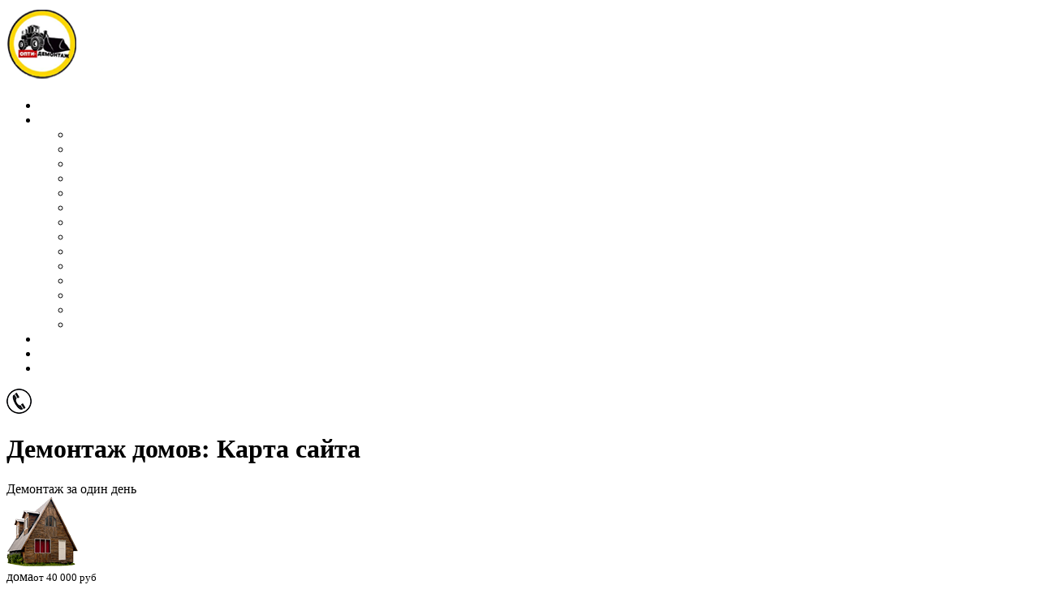

--- FILE ---
content_type: text/html; charset=UTF-8
request_url: https://demontaj-domov.ru/sitemap
body_size: 13684
content:

<!DOCTYPE html>
<html class="no-js" lang="ru">

<head>
   
    <meta charset="utf-8">
    <meta http-equiv="x-ua-compatible" content="ie=edge">
    <title>Демонтаж домов: Разделы</title>
    <meta content="карта сайта" name="description">
    <meta content="" name="keywords">
    <meta name="viewport" content="width=device-width, initial-scale=1.0">
    <meta content="telephone=no" name="format-detection">
    <meta name="HandheldFriendly" content="true">
    <meta name="yandex-verification" content="0833a908048d5542" />
    <meta name="yandex-verification" content="02b641a01627669d" />
    <!--[if (gt IE 9)|!(IE)]><!-->
    <link href="/static/css/main.css?_=1769277411" rel="stylesheet" type="text/css">
    <link href="/static/css/site.css?_=1769277411" rel="stylesheet" type="text/css">
    <!--<![endif]-->

<!-- Google tag (gtag.js) -->
<script async src="https://www.googletagmanager.com/gtag/js?id=G-K21DLCB3Q7"></script>
<script>
  window.dataLayer = window.dataLayer || [];
  function gtag(){dataLayer.push(arguments);}
  gtag('js', new Date());

  gtag('config', 'G-K21DLCB3Q7');
</script>

    <!-- Google Tag Manager -->
<script>(function(w,d,s,l,i){w[l]=w[l]||[];w[l].push({'gtm.start':
new Date().getTime(),event:'gtm.js'});var f=d.getElementsByTagName(s)[0],
j=d.createElement(s),dl=l!='dataLayer'?'&l='+l:'';j.async=true;j.src=
'https://www.googletagmanager.com/gtm.js?id='+i+dl;f.parentNode.insertBefore(j,f);
})(window,document,'script','dataLayer','GTM-M5X8DS82');</script>
<!-- End Google Tag Manager -->

    <link rel="apple-touch-icon" sizes="57x57" href="/favicon/apple-icon-57x57.png" alt="apple">
<link rel="apple-touch-icon" sizes="60x60" href="/favicon/apple-icon-60x60.png" alt="apple">
<link rel="apple-touch-icon" sizes="72x72" href="/favicon/apple-icon-72x72.png" alt="apple">
<link rel="apple-touch-icon" sizes="76x76" href="/favicon/apple-icon-76x76.png" alt="apple">
<link rel="apple-touch-icon" sizes="114x114" href="/favicon/apple-icon-114x114.png" alt="apple">
<link rel="apple-touch-icon" sizes="120x120" href="/favicon/apple-icon-120x120.png" alt="apple">
<link rel="apple-touch-icon" sizes="144x144" href="/favicon/apple-icon-144x144.png" alt="apple">
<link rel="apple-touch-icon" sizes="152x152" href="/favicon/apple-icon-152x152.png" alt="apple">
<link rel="apple-touch-icon" sizes="180x180" href="/favicon/apple-icon-180x180.png" alt="apple">
<link rel="icon" type="image/png" sizes="192x192"  href="/favicon/android-icon-192x192.png" alt="apple">
<link rel="icon" type="image/png" sizes="32x32" href="/favicon/favicon-32x32.png" alt="apple">
<link rel="icon" type="image/png" sizes="96x96" href="/favicon/favicon-96x96.png" alt="apple">
<link rel="icon" type="image/png" sizes="16x16" href="/favicon/favicon-16x16.png" alt="apple">
<link rel="manifest" href="/favicon/manifest.json">
<meta name="msapplication-TileColor" content="#ffffff">
<meta name="msapplication-TileImage" content="/favicon/ms-icon-144x144.png" alt="apple">
<meta name="theme-color" content="#ffffff">    <script>
        (function(H){H.className=H.className.replace(/\bno-js\b/,'js')})(document.documentElement)
    </script>
<script type='application/ld+json'>
{
  "@context": "https://www.schema.org",
  "@type": "LocalBusiness",
  "name": "Опти Демонтаж",
  "url": "https://demontaj-domov.ru/",
  "logo": "https://demontaj-domov.ru/static/img/content/logo.png",
  "description": "Снос домов, коттеджей, построек в Москве и Московской области. Демонтаж дачного дома",
  "address": {
"@type": "PostalAddress",
"streetAddress": "Дубнинская ул.,79б",
"addressLocality": "Москва",
"addressRegion": "Московская область",
"postalCode": "127247",
"addressCountry": "Россия"
  },
  "geo": {
"@type": "GeoCoordinates",
"longitude": "37.54999",
"latitude": "55.88221"
  },
  "openingHours": "Mo 09:00-23:00 Tu 09:00-23:00 We 09:00-23:00 Th 09:00-23:00 Fr 09:00-23:00 Sa 09:00-23:00 Su 09:00-23:00",
  "contactPoint": {
"@type": "PostalAddress",
"telephone": "8-495-580-40-12"
  }
}
</script>

</head>

<body class="page">
<!-- Google Tag Manager (noscript) -->
<noscript><iframe src="https://www.googletagmanager.com/ns.html?id=GTM-M5X8DS82"
height="0" width="0" style="display:none;visibility:hidden"></iframe></noscript>
<!-- End Google Tag Manager (noscript) -->

<header class="header">
    <div class="content">
        <div class="header__content">
            <a class="logo" href="/">
                <img src="/static/img/content/logo.png" alt="Опти Демонтаж">
                <span class="logo__text">
                    Опти Демонтаж
                    <small>Снос - домов | Расчистка участков</small>
                </span>
            </a>
            <div class="header__right">
                <nav class="nav-header">
                    <div class="menuBtn"><span class="lines"></span>
                    </div>
                    <ul class="mainMenu">
                        <li><a href="#portfolio" rel="nofollow">Наши работы</a>
                        </li>
                        <li><a href="#our-service">Наши услуги</a>
							<ul class="dopMenu">
								<li><a href="https://demontaj-domov.ru/demontazh-chastnogo-doma/#seo">Демонтаж частного дома</a></li>
								<li><a href="https://demontaj-domov.ru/demontazh-doma-iz-brevna/#seo">Демонтаж дома из бревна</a></li>
								<li><a href="https://demontaj-domov.ru/demontazh-doma-iz-brusa/#seo">Демонтаж дома из бруса</a></li>
								<li><a href="https://demontaj-domov.ru/demontazh-doma-posle-pozhara/#seo">Демонтаж домов после пожара</a></li>
								<li><a href="https://demontaj-domov.ru/demontazh-fundamenta/#seo">Демонтаж фундамента</a></li>
								<li><a href="https://demontaj-domov.ru/demontazh-i-snos-derevyannykh-domov/#seo">Демонтаж деревянных домов</a></li>
								<li><a href="https://demontaj-domov.ru/demontazh-i-snos-kirpichnogo-doma/#seo">Демонтаж и снос кирпичного дома</a></li>
								<li><a href="https://demontaj-domov.ru/demontazh-shchitovogo-doma/#seo">Демонтаж щитового дома</a></li>
								<li><a href="https://demontaj-domov.ru/demontazh-starogo-doma/#seo">Демонтаж старого дома</a></li>
								<li><a href="https://demontaj-domov.ru/demontazh-zagorodnogo-doma/#seo">Демонтаж загородного дома</a></li>
								<li><a href="https://demontaj-domov.ru/razborka-derevyannykh-domov/#seo">Разбор деревянных домов</a></li>
								<li><a href="https://demontaj-domov.ru/snos-i-demontazh-bani/#seo">Демонтаж старой бани</a></li>
								<li><a href="https://demontaj-domov.ru/snos-i-demontazh-karkasnogo-doma/#seo">Снос и демонтаж каркасного дома</a></li>
								<li><a href="https://demontaj-domov.ru/snos-i-demontazh-saraya/#seo">Снос и демонтаж сарая</a></li>
							</ul>
                        </li>
                        <li><a href="#survey-1" rel="nofollow">Цены</a>
                        </li>
                        <li><a href="#our-service" rel="nofollow">Видео</a>
                        </li>
                        <li><a href="#contact" rel="nofollow">Контакты</a>
                        </li>
                    </ul>
                </nav>
                <a class="header__phone" href="tel:+74955804012" rel="nofollow">
                    <img src="/static/img/content/icon-phone-small.png" alt="Телефон Опти Демонтаж"><span>+7 (495) 580-40-12</span>
                </a>
            </div>
        </div>
    </div>
</header>
<div class="banner" id="top">
    <div class="content">
        <div class="banner__content">
            <div class="banner__left">
                <h1>Демонтаж домов: Карта сайта</h1>
                <div class="banner__desc">Демонтаж за один день</div>
                <div class="banner__left-list">
                    <div class="banner__left-item">
                        <div class="banner__left-img">
                            <img src="/static/img/content/banner-img-1.png" alt="Иконка дом Опти Демонтаж">
                        </div><span>дома</span><small>от 40 000 руб</small>
                    </div>
                    <div class="banner__left-item">
                        <div class="banner__left-img">
                            <img src="/static/img/content/banner-img-2.png" alt="Иконка бани Опти Демонтаж">
                        </div><span>Бани</span><small>от 20 000 руб</small>
                    </div>
                    <div class="banner__left-item">
                        <div class="banner__left-img">
                            <img src="/static/img/content/banner-img-3.png" alt="Иконка сарая Опти Демонтаж">
                        </div><span>сарая</span><small>от 20 000 руб</small>
                    </div>
                </div>
            </div>
           <div class="banner__right">
                <form class="banner__form" action="/send.php" method="post">
                    <div class="banner__form-top">
                        <div class="banner__form-title">Получите точный расчет</div>
                        <div class="banner__form-step">
                            <div class="banner__form-text"><span>1.</span>Оставьте свой номер телефона и наш
                                <br>специалист свяжется с Вами в течение 5 мин.</div>
                            <input class="banner__form-input phone" type="phone" placeholder="Ваш телефон" name="phone" required/>
                            <div class="banner__form-row">
                                <div class="banner__form-col">
                                    <label>Длина:</label>
                                    <input class="banner__form-input" type="text" placeholder="в метрах" name="length" />
                                </div>
                                <div class="banner__form-col">
                                    <label>Ширина:</label>
                                    <input class="banner__form-input" type="text" placeholder="в метрах" name="width" />
                                </div>
                            </div>
                            <div class="banner__form-row">
                                <div class="banner__form-col">
                                    <label>Высота:</label>
                                    <input class="banner__form-input" type="text" placeholder="в метрах" name="height" />
                                </div>
                                <div class="banner__form-col">
                                    <label>Mатериал:</label>
                                    <select class="banner__form-input" name="material">
                                        <option>дерево</option>
                                        <option>кирпич</option>
                                        <option>после пожара</option>
                                    </select>
                                </div>
                            </div><input class="btn btn__yellow" type="submit" value="Получить расчет">
                        </div>
                    </div>
                    <div class="banner__form-bottom">
                        <div class="banner__form-step">
                            <div class="banner__form-text"><span>2.</span>
                                <div><b>Бесплатно</b>оценим Ваш дом или участок по фото или видео материалу.
                                </div>
                            </div>
                            <div class="banner__form-text"><span>3.</span>
                                <div><b>Бесплатно</b>отправим Вам наше комерческое предложение с детальной сметой.
                                </div>
                            </div>

                            <div class="banner__check-row">
                                <input class="banner__css-checkbox" type="checkbox" name="checkboxG6" id="checkboxG6" checked="checked"/>
                                <label class="banner__css-label" for="checkboxG6" ><span>Я согласен(а) с <a href='#' rel="nofollow">условиями</a> передачи информации</span>
                                </label>
                            </div>
                        </div>
                    </div>
                </form>
            </div>
        </div>
       <div class="banner__mob-bottom">
            <a class="banner__mob-btn" href="tel:+74955804012">
                <div class="btn__icon">
                    <img src="/static/img/content/btn-phone.png" alt="Иконка позвонить">
                </div>Позвонить сейчас
            </a>
            <a class="banner__mob-btn" href="https://wa.me/79169235505">
                <div class="btn__icon">
                    <img src="/static/img/content/whatsapp.png" alt="кнопка Стоимость демонтажа">
                </div>Оценка по фото</a>
       </div>
    </div>
</div>


<div class="portfolio section-shadow start-arrow" id="portfolio">
    <div class="bl-arrow">
        <div class="content">

                            <h2s><center>Посмотрите примеры, <br>наших работ</center></h2s><br>
            
            <div class="portfolio__list">
                <div class="portfolio__item">
                    <div class="portfolio__slider">
                        <div class="portfolio__slider-img">
                            <img src="/static/img/content/portfolio1-1.jpg" alt="Снос сарая">
                        </div>
                        <ul class="portfolio__slider-tmb">
                            <li>
                                <img src="/static/img/content/portfolio1-2.jpg" alt="Снос сарая от Опти Демонтаж">
                            </li>
                            <li>
                                <img src="/static/img/content/portfolio1-3.jpg" alt="Снос 2 сарая от Опти Демонтаж">
                            </li>
                            <li>
                                <img src="/static/img/content/portfolio1-4.jpg" alt="Снос сарая от Опти Демонтаж">
                            </li>
                        </ul>
                    </div>
                    <div class="portfolio__right">
                        <div class="portfolio__right-top">
                            <ul class="portfolio__item-list">
                                <li><span>Ширина х длина</span>
                                    <hr/><span>5 х 6 метров</span>
                                </li>
                                <li><span>Высота первого этажа</span>
                                    <hr/><span>2,4 метра</span>
                                </li>
                                <li><span>Второй этаж</span>
                                    <hr/><span>мансарда</span>
                                </li>
                                <li><span>Фундамент</span>
                                    <hr/><span>кирпичная  кладка</span>
                                </li>
                                <li><span>Крыша</span>
                                    <hr/><span>двухскатная</span>
                                </li>
                            </ul>
                            <div class="portfolio__text"><b>Демонтаж дачного дома, и вывоз мусора</b> произведен за один световой день. Хотите узнать стоимость сноса Вашего дома, нажмите ниже на кнопку.</div>
                            <div class="portfolio__formula">
                                <div class="portfolio__formula-col">
                                    <img src="/static/img/content/formul-truck.png" alt="иконка мусоровоз">Вывоз
                                </div><b>+</b>
                                <div class="portfolio__formula-col">
                                    <img src="/static/img/content/formul-excavator.png" alt="Иконка экскаватор">Работа
                                </div><b>=</b>
                                <div class="portfolio__formula-col">
                                    <img src="/static/img/content/formul-calc.png" alt="калькулятор сколько стоит">
                                </div>
                                <div class="portfolio__formula-col itogo">
                                    Итого:<br>
                                    65 500 руб.
                                </div>
                            </div>

                        </div>
                        <div class="portfolio__bottom"><a class="btn btn__yellow toggler" data-target="modal-1" href="#" rel="nofollow">Узнать стоимость Вашего демонтажа</a>
                        </div>
                    </div>
                </div>

                
                <div class="portfolio__item">
                    <div class="portfolio__slider">
                        <div class="portfolio__slider-img">
                            <img src="/images/primer2/55-1.jpg" alt="Расчистка участка">
                        </div>
                        <ul class="portfolio__slider-tmb">
                            <li>
                                <img src="/images/primer2/55-2.jpg" alt="Выкорчевка пней">
                            </li>
                            <li>
                                <img src="/images/primer2/55-3.jpg" alt="Расчистка участка, конец работы">
                            </li>
                            <li>
                                <img src="/images/primer2/55-4.jpg" alt="Расчистка участка финиш">
                            </li>
                        </ul>
                    </div>
                    <div class="portfolio__right">
                        <div class="portfolio__right-top">
                            <ul class="portfolio__item-list">
                                <li><span>Размер участка</span>
                                    <hr/><span>10 соток</span>
                                </li>
                                <li><span>Задача номер 1</span>
                                    <hr/><span>Спил деревьев</span>
                                </li>
                                <li><span>Задача номер 2</span>
                                    <hr/><span>Вывоз мусора с участка</span>
                                </li>
                                <li><span>Задача номер 3</span>
                                    <hr/><span>Выкорчевка пней</span>
                                </li>
                                <li><span>Задача номер 4</span>
                                    <hr/><span>планировка участка</span>
                                </li>
                            </ul>
                            <div class="portfolio__text"><b>Расчистка участка, и вывоз мусора</b> выполнили за 6 часов, удалили деревья и выкорчевали корни. Посмотрите видео, как мы это делали <a href="https://youtu.be/kmWgQjBkvVk" style="color:#000000; text-decoration:none"><b>Здесь</b></a>.</div>
                            <div class="portfolio__formula">
                                <div class="portfolio__formula-col">
                                    <img src="/static/img/content/formul-truck.png" alt="иконка мусоровоз">Вывоз
                                </div><b>+</b>
                                <div class="portfolio__formula-col">
                                    <img src="/static/img/content/formul-excavator.png" alt="Иконка экскаватор">Работа
                                </div><b>=</b>
                                <div class="portfolio__formula-col">
                                    <img src="/static/img/content/formul-calc.png" alt="калькулятор сколько стоит">
                                </div>
                                <div class="portfolio__formula-col itogo">
                                    Итого:<br>
                                    79 000 руб.
                                </div>
                            </div>

                        </div>
                        <div class="portfolio__bottom"><a class="btn btn__yellow toggler" data-target="modal-1" href="#" rel="nofollow">Узнать стоимость Вашей расчистки</a>
                        </div>
                    </div>
                </div>


                <div class="portfolio__item">
                    <div class="portfolio__slider">
                        <div class="portfolio__slider-img">
                            <img src="/static/img/content/portfolio2-1.jpg" alt="Снос кирпичного дома от Опти Демонтаж">
                        </div>
                        <ul class="portfolio__slider-tmb">
                            <li>
                                <img src="/static/img/content/portfolio2-2.jpg" alt="Снос кирпичного дома от Опти Демонтаж">
                            </li>
                            <li>
                                <img src="/static/img/content/portfolio2-3.jpg" alt="Снос кирпичного дома от Опти Демонтаж">
                            </li>
                            <li>
                                <img src="/static/img/content/portfolio2-4.jpg" alt="Снос кирпичного дома от Опти Демонтаж">
                            </li>
                        </ul>
                    </div>
                    <div class="portfolio__right">
                        <div class="portfolio__right-top">
                            <ul class="portfolio__item-list">
                                <li><span>Ширина х длина</span>
                                    <hr/><span>16 х 18 метров</span>
                                </li>
                                <li><span>Высота первого этажа</span>
                                    <hr/><span>3 метра</span>
                                </li>
                                <li><span>Второй этаж</span>
                                    <hr/><span>жилой</span>
                                </li>
                                <li><span>Фундамент</span>
                                    <hr/><span>монолит</span>
                                </li>
                                <li><span>Крыша</span>
                                    <hr/><span>четырехскатная</span>
                                </li>
                            </ul>
                            <div class="portfolio__text"><b>Демонтаж кирпичного дома</b> произведен за 14 дней. Трудностей не возникло. В работе участвовали два экскаватара и 6 самосвалов </div>
                            <div class="portfolio__formula">
                                <div class="portfolio__formula-col">
                                    <img src="/static/img/content/formul-truck.png" alt="иконка мусоровоз">Вывоз
                                </div><b>+</b>
                                <div class="portfolio__formula-col">
                                    <img src="/static/img/content/formul-excavator.png" alt="Иконка экскаватор">Работа
                                </div><b>=</b>
                                <div class="portfolio__formula-col">
                                    <img src="/static/img/content/formul-calc.png" alt="калькулятор стоимости демонтажа">
                                </div>
                                <div class="portfolio__formula-col itogo">
                                    Итого:<br>
                                    2 320 000 руб.
                                </div>
                            </div>
                        </div>
                        <div class="portfolio__bottom"><a class="btn btn__yellow toggler" data-target="modal-1" href="#" rel="nofollow">Узнать стоимость Вашего демонтажа</a>
                        </div>
                    </div>
                </div>

                <div class="portfolio__item">
                    <div class="portfolio__slider">
                        <div class="portfolio__slider-img">
                            <img src="/images/primer2/54-1.jpg" alt="Расчистка участка">
                        </div>
                        <ul class="portfolio__slider-tmb">
                            <li>
                                <img src="/images/primer2/54-2.jpg" alt="Выкорчевка пней">
                            </li>
                            <li>
                                <img src="/images/primer2/54-3.jpg" alt="Расчистка участка, конец работы">
                            </li>
                            <li>
                                <img src="/images/primer2/54-4.jpg" alt="Расчистка участка финиш">
                            </li>
                        </ul>
                    </div>
                    <div class="portfolio__right">
                        <div class="portfolio__right-top">
                            <ul class="portfolio__item-list">
                                <li><span>Размер участка</span>
                                    <hr/><span>15 соток</span>
                                </li>
                                <li><span>Задача номер 1</span>
                                    <hr/><span>Спил деревьев</span>
                                </li>
                                <li><span>Задача номер 2</span>
                                    <hr/><span>Вывоз мусора с участка</span>
                                </li>
                                <li><span>Задача номер 3</span>
                                    <hr/><span>Выкорчевка пней</span>
                                </li>
                                <li><span>Задача номер 4</span>
                                    <hr/><span>Вспахать участкок</span>
                                </li>
                            </ul>
                            <div class="portfolio__text"><b>Расчистка участка и вспахали участок</b> выполнили за 2 дня, удалили деревья и выкорчевали корни. Посмотрите видео, как мы это делали <a href="https://youtu.be/FlfpdpvC26Y" style="color:#000000; text-decoration:none"><b>Здесь</b></a>.</div>
                            <div class="portfolio__formula">
                                <div class="portfolio__formula-col">
                                    <img src="/static/img/content/formul-truck.png" alt="иконка мусоровоз">Вывоз
                                </div><b>+</b>
                                <div class="portfolio__formula-col">
                                    <img src="/static/img/content/formul-excavator.png" alt="Иконка экскаватор">Работа
                                </div><b>=</b>
                                <div class="portfolio__formula-col">
                                    <img src="/static/img/content/formul-calc.png" alt="калькулятор сколько стоит">
                                </div>
                                <div class="portfolio__formula-col itogo">
                                    Итого:<br>
                                    89 000 руб.
                                </div>
                            </div>

                        </div>
                        <div class="portfolio__bottom"><a class="btn btn__yellow toggler" data-target="modal-1" href="#" rel="nofollow">Узнать стоимость Вашей расчистки</a>
                        </div>
                    </div>
                </div>


                <div class="portfolio__item">
                    <div class="portfolio__slider">
                        <div class="portfolio__slider-img">
                            <img src="/static/img/content/portfolio3-1.jpg" alt="демонтаж дома 6х6">
                        </div>
                        <ul class="portfolio__slider-tmb">
                            <li>
                                <img src="/static/img/content/portfolio3-2.jpg" alt="демонтаж дома 6 х 6">
                            </li>
                            <li>
                                <img src="/static/img/content/portfolio3-3.jpg" alt="демонтаж дома 6 на 6">
                            </li>
                            <li>
                                <img src="/static/img/content/portfolio3-4.jpg" alt="демонтаж дома 6 6">
                            </li>
                        </ul>
                    </div>
                    <div class="portfolio__right">
                        <div class="portfolio__right-top">
                            <ul class="portfolio__item-list">
                                <li><span>Ширина х длина</span>
                                    <hr/><span>6 х 6 метров</span>
                                </li>
                                <li><span>Высота первого этажа</span>
                                    <hr/><span>2,6 метра</span>
                                </li>
                                <li><span>Второй этаж</span>
                                    <hr/><span>мансарда</span>
                                </li>
                                <li><span>Фундамент</span>
                                    <hr/><span>блоки фбс</span>
                                </li>
                                <li><span>Крыша</span>
                                    <hr/><span>двухскатная</span>
                                </li>
                            </ul>
                            <div class="portfolio__text"><b>Демонтаж деревянного дома</b> произведен за 16 часов, дом уместился в три контейнера один 27 кубов. Блоки оставили по просьбе хозяина.</div>
                            <div class="portfolio__formula">
                                <div class="portfolio__formula-col">
                                    <img src="/static/img/content/formul-truck.png" alt="иконка мусоровоз">Вывоз
                                </div><b>+</b>
                                <div class="portfolio__formula-col">
                                    <img src="/static/img/content/formul-excavator.png" alt="Иконка экскаватор">Работа
                                </div><b>=</b>
                                <div class="portfolio__formula-col">
                                    <img src="/static/img/content/formul-calc.png" alt="калькулятор цена демонтаж">
                                </div>
                                <div class="portfolio__formula-col itogo">
                                    Итого:<br>
                                    144 000 руб.
                                </div>
                            </div>
                        </div>
                        <div class="portfolio__bottom"><a class="btn btn__yellow toggler" data-target="modal-1" href="#" rel="nofollow">Узнать стоимость Вашего демонтажа</a>
                        </div>
                    </div>
                </div>
            </div>
        </div>
    </div>
</div>
<div class="wemake section-shadow" id="our-service">
    <div class="bl-arrow">
        <div class="content">
            <h2s><center>Мы выполняем</center></h2s><br>
            <div class="wemake__list">
                <div class="wemake__item toggler" data-target="modal-1">
                     <embed  width = "100%" height = "270" src = "https://www.youtube.com/embed/xj0YQzsK_Kg">
                    <div class="wemake__text"><small>Демонтаж </small><span>кирпичного дома</span>
                    </div>
                </div>
                <div class="wemake__item toggler" data-target="modal-1">
                    <embed  width = "100%" height = "270" src = "https://www.youtube.com/embed/7ITXgku-I4Q">
                    <div class="wemake__text"><small>Демонтаж </small><span>деревянного дома</span>
                    </div>
                </div>
                <div class="wemake__item toggler" data-target="modal-1">
                     <embed  width = "100%" height = "270" src = "https://www.youtube.com/embed/kpaH182ovpE">
                    <div class="wemake__text"><small>Вспашка </small><span>Фрезерование земли</span>
                    </div>
                </div>
                <div class="wemake__item toggler" data-target="modal-1">
                    <embed  width = "100%" height = "270" src = "https://www.youtube.com/embed/pX09G_xlHk4">
                    <div class="wemake__text"><small>Демонтаж </small><span>сгоревшего дома</span>
                    </div>
                </div>
                <div class="wemake__item toggler" data-target="modal-1">
                    <embed  width = "100%" height = "270" src = "https://www.youtube.com/embed/FlfpdpvC26Y">
                    <div class="wemake__text"><small>Расчистка </small><span>Земельного участка</span>
                    </div>
                </div>
                <div class="wemake__item toggler" data-target="modal-1">
                    <embed  width = "100%" height = "270" src = "https://www.youtube.com/embed/tjYSI74zfW4">
                    <div class="wemake__text"><small>Демонтаж </small><span>фундамента</span>
                    </div>
                </div>
            </div>
        </div>
    </div>
    <div class="content">
        <img class="wemake__img-bg" src="/static/img/content/wemake-bg.png" alt="контейнер 8 кубов">
    </div>
</div>
<div class="describe section-shadow" id="why-we">
    <div class="bl-arrow">
        <div class="content">
            <h2s style="color: #ffffff"><center>Трудно измерить дом?</center></h2s><br>
            <div class="describe__desck">
                Мы отправим к Вам замерщика, который снимет размеры дома<br>
                и предложим максимально выгодную стоимость демонтажа.
                <b>Выезд замерщика бесплатно!</b>

            </div>
            <div class="describe__content">
                <div class="describe__left">
                    <div class="describe__left-text">При подсчете стоимости демонтажа мы учитываем:</div>
                    <div class="describe__left-list">
                        <div class="describe__left-item">
                            <div class="describe__left-icon">
                                <img src="/static/img/content/i-size.png" alt="Иконка размер дома">
                            </div>
                            <div class="describe__left-name">Размеры дома</div>
                        </div>
                        <div class="describe__left-item">
                            <div class="describe__left-icon">
                                <img src="/static/img/content/i-wood.png" alt="Иконка метериалы">
                            </div>
                            <div class="describe__left-name">Материал
                                <br>стен дома</div>
                        </div>
                        <div class="describe__left-item">
                            <div class="describe__left-icon">
                                <img src="/static/img/content/i-construction.png" alt="прочие особености">
                            </div>
                            <div class="describe__left-name">Конструктивные
                                <br>особености</div>
                        </div>
                    </div>
                </div>
                <div class="describe__right">
                    <form class="describe__right-form" action="/send.php" method="post">
                        <div class="describe__right-top">
                            <div class="describe__right-title">Вызовите оценщика</div>
                            <div class="describe__right-desck">
                                Подберем для Вас максимально выгодный<br>
                                тип демонтажа и бесплатно посчитаем смету.
                            </div>
                            <input type="phone" class="phone" placeholder="Ваш телефон" name="phone" required />
                            <button class="btn btn__yellow" type="submit">Получить расчет</button>
                            <div class="banner__check-row">
                                <input class="banner__css-checkbox" type="checkbox" name="checkboxG7" id="checkboxG7" checked="checked"/>
                                <label class="banner__css-label" for="checkboxG7"><span>Я согласен(а) с <a href='#' rel="nofollow">условиями</a> передачи информации</span>
                                </label>
                            </div>
                        </div>
                        <div class="describe__right-bottom";>Заполнение заявки Вас ни к чему не обязывает.
                            <br>Вы сможете отказаться в любой момент.</div>
                    </form>
                </div>
            </div>
        </div>
    </div>
</div>
<div class="tools section-shadow">
    <div class="bl-arrow">
        <div class="content">
            <h2s><center>Мы используем при демонтаже</center></h2s><br>
            <div class="tools__list">
                <div class="tools__item">
                    <img src="/static/img/content/saw.png" alt="Ручной инструмент">Ручной инструмент
                </div>
                <div class="tools__item">
                    <img src="/static/img/content/truck.png" alt="Вывоз контейнерами">Контейнеры нужного объема
                </div>
                <div class="tools__item">
                    <img src="/static/img/content/excavator.png" alt="Работаем экскаватором">Механизированную технику
                </div>
            </div>
        </div>
    </div>
</div>
<div class="action section-shadow" id="action">
    <div class="bl-arrow">
        <div class="content">
            <h2s><center>
                Акции <br>на популярные демонтажи</center></h2s><br>
            <div class="action__list">
                <div class="action__item toggler" data-target="modal-1">
                    <div class="action__text">При демонтаже деревянного дома</div>
                    <img src="/static/img/content/action1.jpg" alt="акции">
                    <div class="action__bottom">
                        <div class="action__text">Отключение коммуникаций &nbsp;<span class="c__yellow">бесплатно! &nbsp;</span>экономия &nbsp;<span class="c__yellow">15 000 рублей &nbsp;</span>
                        </div><a class="btn btn__yellow" href="#" rel="nofollow">Подробнее</a>
                    </div>
                </div>
                <div class="action__item toggler" data-target="modal-1">
                    <div class="action__text">При сносе сгоревшего и кирпичного дома</div>
                    <img src="/static/img/content/action2.jpg" alt="акция">
                    <div class="action__bottom">
                        <div class="action__text">Доставка техники &nbsp;<span class="c__yellow">бесплатно! &nbsp;</span>экономия &nbsp;<span class="c__yellow">20 000 рублей &nbsp;</span>
                        </div><a class="btn btn__yellow" href="#" rel="nofollow">Подробнее</a>
                    </div>
                </div>
            </div>
        </div>
    </div>
</div>

<div class="images section-shadow">
    <div class="bl-arrow">
        <div class="content">
            <h2s><center>Мы в картинках</center></h2s><br>
            <div class="images__list">
                <div class="images__left">
                    <img src="/static/img/content/imgs1.jpg" alt="офис компании">
                </div>
                <div class="images__right">
                    <img src="/static/img/content/imgs2.jpg" alt="экскаваторы">
                    <img src="/static/img/content/imgs3.jpg" alt="машины">
                    <img src="/static/img/content/imgs4.jpg" alt="мусоровоз">
                    <img src="/static/img/content/imgs5.jpg" alt="Склад бензопил">
                </div>
            </div>

            <h2s><center>Мы в работе</center></h2s><br>
            <div class="images__text">
                <p>Компания “Опти Демонтаж” постоянно развивается и улучшает качество услуги. Мы знаем и понимаем, что без хорошего инструмента мы не сможем оказать услугу на должном уровне.  Поэтому мы постоянно обновляем свой инструмент и парк техники. В наличие большой выбор бензопил и прочего инструмента, который нам помогает разбирать дома любого типа.</p>
                <p>Закуплены автомобили, которые доставляют рабочих на объект, бригада состоит из 8 человек, весь нужный инструмент мы привозим с собой. Также в машине есть вода и питание для рабочих.</p>
                <p>Закуплена техника, которая вывозит строительный мусор и трактора. Тракторами мы ломаем кирпичные дома, фундаменты. Трактора используются при вывозе мусора, если есть подъезд к месту, когда сгорел дом.</p>

            </div>
        </div>
    </div>
</div>

<div class="photo section-shadow">
    <div class="bl-arrow">
        <div class="content">
            <div class="photo__bl">
                <h2s>Хотите <br>узнать цену?</h2s>
                <div class="photo__desck">не вызывая замерщика?</div>
                <div class="photo__text">
                    <img src="/static/img/content/check-yellow.png" alt="кнопка вацапа">отправьте фото
                    <br>и размеры нам в WhatsApp
                </div><noindex><a class="photo__phone" href="https://wa.me/79169235505" target="_blank">+7 (916) 923-55-05<img src="/static/img/content/whatsapp.png" alt="иконка вацапа"></a></noindex>
            </div>
        </div>
    </div>
</div><div class="map section-shadow" id="contact">
    <div class="bl-arrow">
        <div class="content">
            <iframe src="https://yandex.ru/map-widget/v1/?um=constructor%3A3dfa32bf972230954d724588f3e0a3da5b3611f99f857bbb8453cd1782ff2b57&amp;source=constructor" width="100%" height="100%" frameborder="0"></iframe>
            <div class="map__bl">
                <div class="map__title">Города где мы сносили:  </div>
                <ul class="map__list">
                    <li>Лобня</li>
                    <li><style>a {text-decoration: none; color:#ffffff}</style><a href="/raschistka-uchastka-sergiev-posade#seo">Сергиев Пасад</a></li>
                    <li>Броницы</li>
                    <li><style>a {text-decoration: none; color:#ffffff}</style><a href="/snos-demontazh-doma-v-zvenigorode#seo">Звенигород</a></li>
                    <li><style>a {text-decoration: none; color:#ffffff}</style><a href="/snos-demontazh-doma-v-chekhove#seo">Чехов</a></li>
                    <li><style>a {text-decoration: none; color:#ffffff}</style><a href="/raschistka-uchastka-troicke#seo">Троицк</a></li>
                    <li><style>a {text-decoration: none; color:#ffffff}</style><a href="/snos-demontazh-doma-v-mozhayske#seo">Можайск</a></li>
                    <li>Подольск</li>
                    <li>Кубинка</li>
                    <li><style>a {text-decoration: none; color:#ffffff}</style><a href="/snos-demontazh-doma-v-noginske#seo">Ногинск</a></li>
                    <li>Щелково</li>
                    <li><style>a {text-decoration: none; color:#ffffff}</style><a href="/snos-demontazh-doma-v-klin#seo">Клин</a></li>
                    <li><style>a {text-decoration: none; color:#ffffff}</style><a href="/snos-demontazh-doma-v-istre#seo">Истра</a></li>
                    <li>Балашиха</li>
                    <li><style>a {text-decoration: none; color:#ffffff}</style><a href="/snos-demontazh-doma-v-dmitrove#seo">Дмитров</a></li>
                </ul>
                <div class="map__title">Телефон:</div>
                <div class="map__phone"><a href="tel:+74955804012" style="color: #ffffff">+7 (495) 580-40-12</a></div>
                <a class="btn btn__yellow toggler" href="javascript:;" data-target="modal-1">Вызвать бригаду</a>
            </div>
        </div>
    </div>
</div>
<form action="/send.php" method="post">
    <div class="survey survey-next after-arrow" id="survey-1">
        <div class="content">
            <div class="survey__content">
                <h2s style="color: #ffffff"><center>Расчет стоимости демонтажа</center></h2s><br>
                <div class="survey__desck">4 ответа и мы скажем сколько стоит Ваш демонтаж. 
                    <br>Это бесплатно и ни к чему не обязывает!</div>
                <div class="survey__bl">
                    <div class="survey__bl-step"><span class="active">1</span><span>2</span><span>3</span><span>4</span><span>5</span>
                    </div>
                    <div class="survey__bl-title">Выберите, что сносим?</div>
                    <div class="survey__form">
                        <div class="survey__form-group">
                            <div class="survey__form-check">
                                <input class="survey__css-checkbox" type="radio" name="object" id="s1" checked value="Деревянный дом"/>
                                <label class="survey__css-label" for="s1"><span>Деревянный дом</span>
                                </label>
                            </div>
                            <div class="survey__form-check">
                                <input class="survey__css-checkbox" type="radio" name="object" id="s2" value="Баню"/>
                                <label class="survey__css-label" for="s2"><span>Баню</span>
                                </label>
                            </div>
                            <div class="survey__form-check">
                                <input class="survey__css-checkbox" type="radio" name="object" id="s3" value="Кирпичный дом"/>
                                <label class="survey__css-label" for="s3"><span>Кирпичный дом</span>
                                </label>
                            </div>
                            <div class="survey__form-check">
                                <input class="survey__css-checkbox" type="radio" name="object" id="s4" value="Фундамент"/>
                                <label class="survey__css-label" for="s4"><span>Фундамент</span>
                                </label>
                            </div>
                            <div class="survey__form-check">
                                <input class="survey__css-checkbox" type="radio" name="object" id="s5" value="Сгоревший дом"/>
                                <label class="survey__css-label" for="s5"><span>Сгоревший дом</span>
                                </label>
                            </div>
                            <div class="survey__form-check">
                                <input class="survey__css-checkbox" type="radio" name="object" id="s6" value="Сарай"/>
                                <label class="survey__css-label" for="s6"><span>Сарай</span>
                                </label>
                            </div>
                        </div>
                        <a class="btn btn__yellow" data-next="survey-2" href="javascript:;">Следующий шаг</a>
                    </div>
                </div>
            </div>
        </div>
    </div>
    <div class="survey survey-next after-arrow" id="survey-2" style="display: none">
        <div class="content">
            <div class="survey__content">
                <h2s style="color: #ffffff"><center>Расчет стоимости демонтажа</center></h2s><br>
                <div class="survey__desck"> еще 3 ответа и мы скажем сколько стоит Ваш демонтаж.
                <br>Это бесплатно и ни к чему не обязывает!</div>
                <div class="survey__bl">
                    <div class="survey__bl-step"><span class="active">1</span><span
                                class="active">2</span><span>3</span><span>4</span><span>5</span>
                    </div>
                    <div class="survey__bl-title">Размер постройки</div>
                    <div class="survey__form">
                        <div class="survey__form-group">
                            <div class="survey__form-row">
                                <div class="label">Ширина</div>
                                <input type="text" placeholder="в метрах" name="width"/>
                            </div>
                            <div class="survey__form-row">
                                <div class="label">Длина</div>
                                <input type="text" placeholder="в метрах" name="length"/>
                            </div>
                            <div class="survey__form-row">
                                <div class="label">Высота</div>
                                <input type="text" placeholder="в метрах" name="height"/>
                            </div>
                        </div>
                        <a class="btn btn__yellow"data-next="survey-3" href="javascript:;">Следующий шаг</a>
                    </div>
                </div>
            </div>
        </div>
    </div>
    <div class="survey survey-next after-arrow" id="survey-3" style="display: none">
        <div class="content">
            <div class="survey__content">
                <h2s style="color: #ffffff"><center>Расчет стоимости демонтажа</center></h2s><br>
                <div class="survey__desck">еще 2 ответа и мы скажем сколько стоит Ваш демонтаж. <br>Это бесплатно и ни к чему не обязывает!</div>
                <div class="survey__bl">
                    <div class="survey__bl-step"><span class="active">1</span><span class="active">2</span><span
                                class="active">3</span><span>4</span><span>5</span>
                    </div>
                    <div class="survey__bl-title">Когда планируете сносить?</div>
                    <div class="survey__form">
                        <div class="survey__form-group">
                            <div class="survey__form-check">
                                <input class="survey__css-checkbox" type="radio" name="when" id="s7" checked value="Чем быстрее тем лучше"/>
                                <label class="survey__css-label" for="s7"><span>Чем быстрее, тем лучше.</span>
                                </label>
                            </div>
                            <div class="survey__form-check">
                                <input class="survey__css-checkbox" type="radio" name="when" id="s8" value="В следующем месяце"/>
                                <label class="survey__css-label" for="s8"><span>В следующем месяце.</span>
                                </label>
                            </div>
                            <div class="survey__form-check">
                                <input class="survey__css-checkbox" type="radio" name="when" id="s9" value="В этом месяце"/>
                                <label class="survey__css-label" for="s9"><span>В этом месяце.</span>
                                </label>
                            </div>
                            <div class="survey__form-check">
                                <input class="survey__css-checkbox" type="radio" name="when" id="s10" value="Не определился"/>
                                <label class="survey__css-label" for="s10"><span>Не определился.</span>
                                </label>
                            </div>
                        </div>
                        <a class="btn btn__yellow"data-next="survey-4" href="javascript:;">Следующий шаг</a>
                    </div>
                </div>
            </div>
        </div>
    </div>
    <div class="survey survey-next after-arrow" id="survey-4" style="display: none">
        <div class="content">
            <div class="survey__content">
                <h2s style="color: #ffffff"><center>Расчет стоимости демонтажа</center></h2s><br>
                <div class="survey__desck">еще 1 ответ и мы скажем сколько стоит Ваш демонтаж. <br>Это бесплатно и ни к чему не обязывает!</div>
                <div class="survey__bl">
                    <div class="survey__bl-step"><span class="active">1</span><span class="active">2</span><span
                                class="active">3</span><span class="active">4</span><span>5</span>
                    </div>
                    <div class="survey__bl-title2">Сколько метров от контейнера до постройки?
                        <small>(сколько метров нужно носить)</small>
                    </div>
                    <div class="survey__form">
                        <div class="survey__form-group">
                            <div class="survey__form-check">
                                <input class="survey__css-checkbox" type="radio" name="before_building" id="s11" checked value="От 1 до 5 метров"/>
                                <label class="survey__css-label" for="s11"><span>От 1 до 5 метров</span>
                                </label>
                            </div>
                            <div class="survey__form-check">
                                <input class="survey__css-checkbox" type="radio" name="before_building" id="s13"  value="От 5 до 10 метров"/>
                                <label class="survey__css-label" for="s13"><span>От 5 до 10 метров</span>
                                </label>
                            </div>
                            <div class="survey__form-check">
                                <input class="survey__css-checkbox" type="radio" name="before_building" id="s12" value="От 10 до 20 метров"/>
                                <label class="survey__css-label" for="s12"><span>От 10 до 20 метров</span>
                                </label>
                            </div>

                            <div class="survey__form-check">
                                <input class="survey__css-checkbox" type="radio" name="before_building" id="s14" value="Более 20 метров"/>
                                <label class="survey__css-label" for="s14"><span>Более 20 метров</span>
                                </label>
                            </div>
                            <div class="survey__form-check">
                                <input class="survey__css-checkbox" type="radio" name="before_building" id="s15" value="Затрудняюсь ответить"/>
                                <label class="survey__css-label" for="s15"><span>Затрудняюсь ответить</span>
                                </label>
                            </div>
                        </div>
                        <a class="btn btn__yellow"data-next="survey-5" href="javascript:;">Следующий шаг</a>
                    </div>
                </div>
            </div>
        </div>
    </div>
    <div class="survey survey-next after-arrow" id="survey-5" style="display: none">
        <div class="content">
            <div class="survey__content">
                <h2s style="color: #ffffff"><center>Расчет стоимости демонтажа</center></h2s><br>
                <div class="survey__desck">Спасибо за уделенное время! <br>Для Вас мы приготовили бонусы!</div>
                <div class="survey__bl">
                    <div class="survey__bl-step"><span class="active">1</span><span class="active">2</span><span
                                class="active">3</span><span class="active">4</span><span class="active">5</span>
                    </div>
                    <div class="survey__bl-title2">Выберите нужный вам бонус?
                        
                    </div>
                    <div class="survey__form">
                        <div class="survey__form-group100">
                            <div class="survey__form-check">
                                <input class="survey__css-checkbox" type="radio" name="possible_to_drive_tractor" id="s16" checked value=" Бесплатно, отключение комунникаций, экономия 15 000 рублей."/>
                                <label class="survey__css-label" for="s16"><span>Бесплатно, отключение комунникаций, экономия 15 000 рублей.</span>
                                </label>
                            </div>
                            <div class="survey__form-check">
                                <input class="survey__css-checkbox" type="radio" name="possible_to_drive_tractor" id="s17" value="Бесплатно, доставка спецтехники, экономия 20 000 рублей."/>
                                <label class="survey__css-label" for="s17"><span>Бесплатно, доставка спецтехники, экономия 20 000 рублей.</span>
                                </label>
                            </div>
                            <div class="survey__form-check">
                                <input class="survey__css-checkbox" type="radio" name="possible_to_drive_tractor" id="s18" value="Произвести планировку участка или спилить дополнительные деревья."/>
                                <label class="survey__css-label" for="s18"><span>Произвести планировку участка или спилить дополнительные деревья.</span>
                                </label>
                            </div>
                        </div>
                        <a class="btn btn__yellow"data-next="survey-6" href="javascript:;">Следующий шаг</a>
                    </div>
                </div>
            </div>
        </div>
    </div>
    <div class="survey after-arrow" id="survey-6" style="display: none">
        <div class="content">
            <div class="survey__content">
                <h2s style="color: #ffffff"><center>Расчет стоимости демонтажа</center></h2s><br>
                <div class="survey__desck">Мы уже готовим смету на Ваш демонтаж. <br>Это бесплатно и ни к чему Вас не обязывает!</div>
                <div class="survey__bl">
                    <div class="survey__bl-step"><span class="active">1</span><span class="active">2</span><span
                                class="active">3</span><span class="active">4</span><span class="active">5</span>
                    </div>
                    <div class="survey__bl-title2">Оставьте свой телефон и наш менеджер свяжется с Вами.</div>
                    <div class="survey__form">
                        <div class="survey__form-group">
                            <div class="survey__form-row">
                                <input type="phone" class="phone" placeholder="Телефон" name="phone" required />
                            </div>
                            
                            <div class="banner__check-row">
                                <input class="banner__css-checkbox" type="checkbox" name="survey" id="s19" checked="checked"/>
                                <label class="banner__css-label" for="s19"><span>Я согласен(а) с <a
                                                href='#'>условиями</a> передачи информации</span>
                                </label>
                            </div>
                        </div>
                        <button class="btn btn__yellow" type="submit">Отправить</button>

                        <!-- a class="btn btn__yellow" data-next="survey-7" href="javascript:;">Следующий шаг</a -->
                    </div>
                </div>
            </div>
        </div>
    </div>
    <div class="survey after-arrow" id="survey-7" style="display: none">
        <div class="content">
            <div class="survey__content">
                <h2s style="color: #ffffff"><center>Опрос на демонтажные работы</center></h2s><br>
                <div class="survey__desck">Пройдите короткий опрос и Вами свяжется наш специалист.</div>
                <div class="survey__bl">
                    <div class="survey__bl-step"><span class="active">1</span><span class="active">2</span><span
                                class="active">3</span><span class="active">4</span><span class="active">5</span>
                    </div>
                    <div class="survey__form">
                        <div class="survey__form-group">
                            <div class="survey__bl-title">Спасибо!
                                <br>Ваша заявка
                                <br>отправлена.
                            </div>
                        </div>
                        <button class="btn btn__yellow" type="submit">Отправить</button>
                    </div>
                </div>
            </div>
        </div>
    </div>
</form>

<div class="seo" id="seo">
    <div class="content">

        <div class="seo__text">
            
<h2>Карта сайта</h2>
<li><a href="https://demontaj-domov.ru/demontazh-i-snos-derevyannykh-domov">Демонтаж деревянных домов</a></li>
<li><a href="https://demontaj-domov.ru/demontazh-i-snos-kirpichnogo-doma">Демонтаж и снос кирпичного дома</a></li>
<li><a href="https://demontaj-domov.ru/demontazh-chastnogo-doma">Демонтаж частного дома</a></li>
<li><a href="https://demontaj-domov.ru/demontazh-zagorodnogo-doma">Демонтаж загородного дома</a></li>
<li><a href="https://demontaj-domov.ru/demontazh-doma-posle-pozhara">Демонтаж дома после пожара</a></li>
<li><a href="https://demontaj-domov.ru/demontazh-doma-iz-brusa">Демонтаж дома из бруса</a></li>
<li><a href="https://demontaj-domov.ru/demontazh-starogo-doma">Демонтаж старого дома</a></li>
<li><a href="https://demontaj-domov.ru/snos-i-demontazh-bani">Снос и демонтаж бани</a></li>
<li><a href="https://demontaj-domov.ru/snos-i-demontazh-karkasnogo-doma">Снос и демонтаж каркасного дома</a></li>
<li><a href="https://demontaj-domov.ru/snos-i-demontazh-saraya">Снос и демонтаж сарая</a></li>
<li><a href="https://demontaj-domov.ru/snos-chasti-zhilogo-doma">Как происходит снос части жилого дома</a></li>
<li><a href="https://demontaj-domov.ru/demontazh-doma-iz-brevna">Основные причины демонтажа дома из бревна</a></li>
<li><a href="https://demontaj-domov.ru/demontazh-shchitovogo-doma">Демонтаж щитового дома</a></li>
<li><a href="https://demontaj-domov.ru/razborka-derevyannykh-domov">Разборка деревянных домов</a></li>
<li><a href="https://demontaj-domov.ru/demontazh-fundamenta">Демонтаж фундамента</a></li>
<li><a href="https://demontaj-domov.ru/snos-demontazh-doma-v-mozhayske">Демонтаж дома в Можайске</a></li>
<li><a href="https://demontaj-domov.ru/snos-demontazh-doma-v-istre">Демонтаж дома в Истре</a></li>
<li><a href="https://demontaj-domov.ru/snos-demontazh-doma-v-chekhove">Демонтаж сгоревшего дома в Чехове</a></li>
<li><a href="https://demontaj-domov.ru/raschistka-uchastka-troicke">Расчистка участка в Троицке</a></li>
<li><a href="https://demontaj-domov.ru/snos-demontazh-doma-v-klin">Демонтаж дома в Клину</a></li>
<li><a href="https://demontaj-domov.ru/snos-demontazh-doma-v-dmitrove">Демонтаж дома в Дмитрове</a></li>
<li><a href="https://demontaj-domov.ru/snos-demontazh-doma-v-zvenigorode">Демонтаж дома и фундамента в Звенигороде</a></li>
<li><a href="https://demontaj-domov.ru/raschistka-uchastka-sergiev-posade">Расчистка участка в Сергиевом Пасаде</a></li>
<li><a href="https://demontaj-domov.ru/snos-demontazh-doma-v-noginske">Снос и демонтаж дачного дома в Ногинске</a></li>
        </div>
    </div>
</div>
<footer class="footer">
    <div class="content">
        <div class="footer__col _about">
            <div class="footer__title toggler" data-target="modal-text">О нас</div>
            <div class="footer__text">
                Компания "Опти Демонтаж" осуществляет демонтаж любых домов в самые сжатые сроки. Накопленный опыт позволяет нам демонтировать сложные и сверхсложные оъекты, такие как снос в ограниченном пространстве или без возможности подъехать к постройке. Мы не оказываем услуги по вывозу радиактивных, опасных и бытовых отходов (продуктов питания)
            </div>
            <div class="footer__text"><b>ВНИМАНИЕ!</b> ДАННЫЙ САЙТ НОСИТ ИНФОРМАЦИОННЫЙ ХАРАКТЕР И НИ ПРИ КАКИХ УСЛОВИЯХ НЕ ЯВЛЯЕТСЯ ПУБЛИЧНОЙ ОФЕРТОЙ, КОТОРАЯ ОПРЕДЕЛЯЕТСЯ ПОЛОЖЕНИЯМИ СТАТЬИ 437 (2) ГРАЖДАНСКОГО КОДЕКСА РФ. ДЛЯ ПОЛУЧЕНИЯ ПОДРОБНОЙ ИНФОРМАЦИИ О ЗАКЛЮЧЕНИИ ДОГОВОРА, НАЛИЧИИ И СТОИМОСТИ УКАЗАННЫХ ТОВАРОВ И (ИЛИ) УСЛУГ, ПОЖАЛУЙСТА, ОБРАЩАЙТЕСЬ К НАШИМ МЕНЕДЖЕРАМ. </div>
        </div>
        <div class="footer__col _map">
            <div class="footer__title toggler" data-target="modal-text">Где работаем</div>
            <div class="footer__text"> Работаем по всей Московской области</div>
            <img src="/static/img/content/footer-map.png" alt="карта московской области">

        </div>
        <div class="footer__col">
            <div class="footer__title">Контакты</div>
            <div class="footer__adress-row">
                <img src="/static/img/content/footer-adress.png" alt="адрес"><span>Адрес:<small>г. Москва, Дубнинская ул.,79б</small></span>
            </div>
            <div class="footer__adress-row">
                <img src="/static/img/content/footer-phone.png" alt="телефон"><span>Телефон:<small><a href="tel:84955804012" style="color: #ababab">8-495-580-40-12</a></small></span>
            </div>
            <div class="footer__adress-row">
                <img src="/static/img/content/footer-time.png" alt="часы работы"><span>Режим приема звонков<small>с 09.00 до 23.00</small></span>
            </div>
            <div class="footer__adress-row">
                <img src="/static/img/content/footer-time.png" alt="время работы"><span>Режим работы бригад<small>с 05.00 до 24.00</small></span>
            </div><a class="btn btn__yellow" href="#">Оставить заявку</a>

            <br>
            <br>
            <br>
            <a style="color: #ababab; font-size: 18px" href="/sitemap">Карта сайта</a>
        </div>
    </div>
    <div class="footer__bottom">
        <div class="content">
            <div class="footer__col">
                <a class="footer__logo" href="#">
                    <img src="/static/img/content/logo.png" alt="логотип Опти Демонтаж">
                    <span class="logo__text">
                        Опти Демонтаж
                        <small>Снос - домов | коттеджей | построек</small>
                    </span>
                </a>
            </div>
            <div class="footer__col">
                <div class="footer__title2">Организация Опти Демонтаж ©2023</div>
                <div class="footer__text">Информация на сайте не является офертой.</div>


            </div>
            <div class="footer__col _soc" style="display: none">
                <a href="#">
                    <img src="/static/img/content/i-vk.png" alt="логотип вк">
                </a>
                <a href="#">
                    <img src="/static/img/content/i-fb.png" alt="логотип фб">
                </a>
                <a href="#">
                    <img src="/static/img/content/i-inst.png" alt="логотип инс">
                </a>
                <a href="#">
                    <img src="/static/img/content/i-youtube.png" alt="логотип ютюб">
                </a>
            </div>
        </div>
    </div>
</footer>
<a class="goto" href="#top">
    <img src="/static/img/content/goto.png" alt="иконка">
</a>
<div class="modal-backdrop" id="modal-1">
    <div class="modal">
        <a class="modal__close" href="javascript:;">
            <img src="/static/img/content/close.png" alt="закрыть">
        </a>
        <div class="modal__body">
            <h2s><center>Закажите расчет на демонтаж  вашей постройки</center></h2s>
            <div class="modal__desk">Менеджер просчитает именно ваш демонтаж</div>
            <div class="modal__form">
                <form action="/send.php" method="post">
                    <input type="phone" class="phone" placeholder="Ваш телефон" name="phone" required />
                    <button class="btn btn__yellow" type="submit">Заказать расчет</button>
                    <div class="banner__check-row">
                        <input class="banner__css-checkbox" type="checkbox" name="checkmodal-1" id="checkmodal-1" checked="checked"/>
                        <label class="banner__css-label" for="checkmodal-1"><span>Я согласен(а) с <a href='#'>условиями</a> педедачи информации</span>
                        </label>
                    </div>
                </form>
            </div>
        </div>
    </div>
    <div class="mask-modal"></div>
</div>
<div class="modal-backdrop" id="modal-text">
    <div class="modal _text">
        <a class="modal__close" href="javascript:;">
            <img src="/static/img/content/close.png" alt="закрыть">
        </a>
        <div class="modal__body">
        </div>
    </div>
    <div class="mask-modal"></div>
</div><div class="modal-backdrop" id="modal-thank">
    <div class="modal _thank">
        <a class="modal__close" href="javascript:;">
            <img src="/static/img/content/close.png" alt="закрыть">
        </a>
        <div class="modal__body">
            <h2s><center>Спасибо! <br>Ваша заявка <br>отправлена.</center></h2s><br>
            <div class="modal__desk">Наш менеджер свяжется
                <br>с Вами в течении 15 минут</div>
            <div class="modal__time">Время работы отдела продаж:
                <br>пн-пт с 10:00 до 20:00 (по Москве)</div>
        </div>
    </div>
    <div class="mask-modal"></div>
</div>
<script type="text/javascript" src="/static/js/site.js"></script>
<script type="text/javascript" src="/static/js/jquery.min.js"></script>

<script>
CDynamic = {
    globalVersion:'3',
    jsFileIndex:0,
    jsFile: [
        "/static/js/jquery.maskedinput.js",
        "/static/js/separate-js/core.js",
        "/static/js/main.min.js",
    ],
    cssFile : [
        "",
    ],

    _jsLoadingSync : true,
    _jsLoadedIndex : 0,
    _cssLoaded : 0,

    init: function(){
        CDynamic.loadCssFiles();
        CDynamic.loadJsFiles();
    },

    loadJsFiles: function(){
        CDynamic.jsFile.forEach(function(item){
            //CDynamic.loadJs(item+"?_="+CDynamic.globalVersion);
            CDynamic.loadJs(item);
        });
    },

    loadCssFiles: function(){
        CDynamic.cssFile.forEach(function(item){
            // CDynamic.loadCss(item+"?_="+CDynamic.globalVersion);
            CDynamic.loadCss(item);
        });
    },

    loadJs: function(jsFilePath){
        var script = document.createElement('script');
        script.src = jsFilePath;
        script.onload = function () {
            console.log(this);
            CDynamic.jsFileIndex++;

            console.log('CDynamic.jsFileIndex ', CDynamic.jsFileIndex);
            if(CDynamic.jsFileIndex >= CDynamic.jsFile.length)
            {
                CDynamic.initJs();
            }

        };
        document.head.appendChild(script);
    },

    loadCss: function(cssFilePath) {

        console.log(cssFilePath);
        var fileref=document.createElement("link");
        fileref.setAttribute("rel", "stylesheet");
        fileref.setAttribute("type", "text/css");
        fileref.setAttribute("href", cssFilePath);
        document.head.appendChild(fileref);
    },

    initJs: function()
    {
        $(".phone").mask("+7(999)999-99-99");

        $('.survey-next .btn').on('click', function(){

            $('.survey-next').hide();

            var next = $(this).data('next');
            $('#'+next).show();

        });


        return;
        setTimeout(function(){


            var script = document.createElement('script');
            script.src = '/static/js/separate-js/core.js?_=2';
            script.onload = function () {
                console.log(this);
            };
            document.head.appendChild(script);
        }, 1000);



        setTimeout(function(){


            if ($( window ).width()>480) {
                var script = document.createElement('script');
                script.src = '/chat/js/w.js?_=13';
                script.onload = function () {
                    console.log(this);
                };
                document.head.appendChild(script);
            }
        }, 3000);

        setTimeout(function(){

            if($('#mapcontainer').length>0)
                $('#mapcontainer').html($('#map').html());

            if($('#mp3slider').length>0){
                $('#mp3slider').html($('#mp3').html());

                $('.owl-carousel').owlCarousel({
                    loop:true,
                    margin:0,
                    nav:true,
                    dots:true,
                    responsive:{
                        0:{
                            items:1
                        },
                        600:{
                            items:1
                        },
                        1000:{
                            items:1
                        }
                    }
                });
            }
        }, 5000);
    },

},

    document.addEventListener("DOMContentLoaded", function(event) {
        console.log("DOM fully loaded and parsed");
        setTimeout(function(){
            CDynamic.init();
        }, 1000);
    });

</script>
<!-- Yandex.Metrika counter -->
<script type="text/javascript" >
   (function(m,e,t,r,i,k,a){m[i]=m[i]||function(){(m[i].a=m[i].a||[]).push(arguments)};
   m[i].l=1*new Date();k=e.createElement(t),a=e.getElementsByTagName(t)[0],k.async=1,k.src=r,a.parentNode.insertBefore(k,a)})
   (window, document, "script", "https://mc.yandex.ru/metrika/tag.js", "ym");

   ym(11407579, "init", {
        clickmap:true,
        trackLinks:true,
        accurateTrackBounce:true,
        webvisor:true
   });
</script>
<noscript><div><img src="https://mc.yandex.ru/watch/11407579" style="position:absolute; left:-9999px;" alt="" /></div></noscript>
<!-- /Yandex.Metrika counter -->
<!-- Google Tag Manager -->
<script>(function(w,d,s,l,i){w[l]=w[l]||[];w[l].push({'gtm.start':
new Date().getTime(),event:'gtm.js'});var f=d.getElementsByTagName(s)[0],
j=d.createElement(s),dl=l!='dataLayer'?'&l='+l:'';j.async=true;j.src=
'https://www.googletagmanager.com/gtm.js?id='+i+dl;f.parentNode.insertBefore(j,f);
})(window,document,'script','dataLayer','GTM-M5X8DS82');</script>
<!-- End Google Tag Manager -->
<!-- Google Analytics -->
<script>
    (function(i,s,o,g,r,a,m){i['GoogleAnalyticsObject']=r;i[r]=i[r]||function(){
        (i[r].q=i[r].q||[]).push(arguments)},i[r].l=1*new Date();a=s.createElement(o),
        m=s.getElementsByTagName(o)[0];a.async=1;a.src=g;m.parentNode.insertBefore(a,m)
    })(window,document,'script','https://www.google-analytics.com/analytics.js','ga');

    ga('create', 'UA-88639973-1', 'auto');
    ga('send', 'pageview');
</script>
<!-- /Google Analytics -->
<!-- ROIStat -->
<script>
    (function(w, d, s, h, id) {
        w.roistatProjectId = id; w.roistatHost = h;
        var p = d.location.protocol == "https:" ? "https://" : "http://";
        var u = /^.*roistat_visit=[^;]+(.*)?$/.test(d.cookie) ? "/dist/module.js" : "/api/site/1.0/"+id+"/init";
        var js = d.createElement(s); js.charset="UTF-8"; js.async = 1; js.src = p+h+u; var js2 = d.getElementsByTagName(s)[0]; js2.parentNode.insertBefore(js, js2);
    })(window, document, 'script', 'cloud.roistat.com', '94a245453c0b40c79f1658fd4bfb371d');
</script>
<!-- /ROIStat -->
</body>

</html>

--- FILE ---
content_type: text/plain
request_url: https://www.google-analytics.com/j/collect?v=1&_v=j102&a=1624272629&t=pageview&_s=1&dl=https%3A%2F%2Fdemontaj-domov.ru%2Fsitemap&ul=en-us%40posix&dt=%D0%94%D0%B5%D0%BC%D0%BE%D0%BD%D1%82%D0%B0%D0%B6%20%D0%B4%D0%BE%D0%BC%D0%BE%D0%B2%3A%20%D0%A0%D0%B0%D0%B7%D0%B4%D0%B5%D0%BB%D1%8B&sr=1280x720&vp=1280x720&_u=IADAAEABAAAAACAAI~&jid=1600932817&gjid=627561525&cid=903703909.1769277412&tid=UA-88639973-1&_gid=1403479852.1769277414&_r=1&_slc=1&z=1909276548
body_size: -567
content:
2,cG-NGK397HTZL

--- FILE ---
content_type: application/javascript
request_url: https://demontaj-domov.ru/static/js/separate-js/core.js
body_size: 847
content:
$(document).ready(function () {

    $(".portfolio__slider-tmb li img").click(function () {

        var CurrentImageURL = $(this).attr("src");
        $(this).closest(".portfolio__slider").find(".portfolio__slider-img img").attr("src", CurrentImageURL);
        $(this).closest(".portfolio__slider-tmb").find('.active').removeClass("active");
        $(this).closest(".portfolio__slider-tmb li").addClass("active");
    });

    $('.menuBtn').click(function () {
        $(this).toggleClass('act');
        if ($(this).hasClass('act')) {
            $('.mainMenu').addClass('act');
            $('.mainMenu__mask').fadeIn()
        }
        else {
            $('.mainMenu').removeClass('act');
            $('.mainMenu__mask').fadeOut();
        }
    });
    $('.mainMenu__mask, .mainMenu a').click(function () {
		href = $(this).attr('href');
		if(href != '#our-service'){
			$('.mainMenu').removeClass('act');
			$('.menuBtn').removeClass('act');
			$('.mainMenu__mask').fadeOut();
		} else {
			if( $('.mainMenu ul.dopMenu').hasClass('active') ){
				$('.mainMenu ul.dopMenu').removeClass('active').parent().removeClass('active');
			} else {
				$('.mainMenu ul.dopMenu').addClass('active').parent().addClass('active');
			}
		}
    });


    $('.toggler').on('click', function (e) {
        e.preventDefault();
        var $this = $(e.currentTarget);
        var target = $this.data('target');
        $('.modal').removeClass('_active');
        $('body').removeClass('_modal-open');
        $('.modal-backdrop').fadeOut();

        $("#" + $(this).data("target")).toggleClass('_active');
        $("#" + $(this).data("target")).closest('.modal-backdrop').fadeIn();
        $("#" + $(this).data("target")).closest('body').toggleClass('_modal-open');
        //$('.mask-modal').fadeIn();
    });

    $('.modal__close, .mask-modal').on('click', function (e) {
        e.preventDefault();

        $('.modal').removeClass('_active');
        $('.modal-backdrop').fadeOut();
        $('body').removeClass('_modal-open');

    });

    $(function () {
        $('.goto').click(function () {
            if (location.pathname.replace(/^\//, '') == this.pathname.replace(/^\//, '') && location.hostname == this.hostname) {
                var target = $(this.hash);
                target = target.length ? target : $('[name=' + this.hash.slice(1) + ']');
                if (target.length) {
                    $('html,body').animate({
                        scrollTop: target.offset().top
                    }, 1000);
                    return false;
                }
            }
        });
    });

    $(window).scroll(function () {

        var bo = $(this).scrollTop();
        if (bo > 200) {
            $(".banner__mob-bottom").addClass('_scrole');

        }
        else {
            $(".banner__mob-bottom").removeClass('_scrole');

        }
    });


    $("a[href*='tel:']").click(function(){
        //alert($(this).html());
        ym(11407579,'reachGoal','lead');
    });

    $("a[href*='whatsapp']").click(function(){
        //alert($(this).html());
        ym(11407579,'reachGoal','lead');
    });

    $("a[href*='wa.me']").click(function(){
        //alert($(this).html());
        ym(11407579,'reachGoal','lead');
    });

    $("a[href*='viber://send']").click(function(){
        //alert($(this).html());
        ym(11407579,'reachGoal','lead');
    });

    $("a[href*='mailto:']").click(function(){
        //alert($(this).html());
        ym(11407579,'reachGoal','lead');
    });
});

--- FILE ---
content_type: application/javascript
request_url: https://demontaj-domov.ru/static/js/site.js
body_size: -28
content:
function site(){

}













